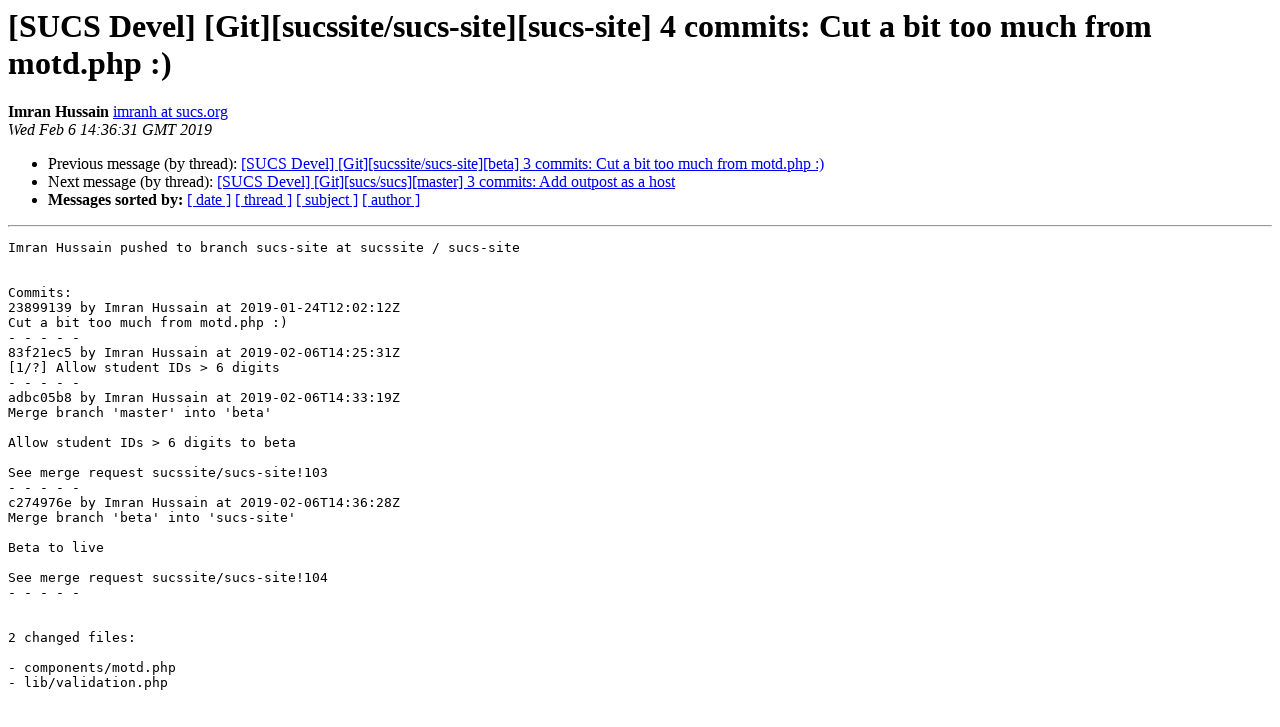

--- FILE ---
content_type: text/html
request_url: https://lists.sucs.org/pipermail/devel/2019-February/000525.html
body_size: 1874
content:
<!DOCTYPE HTML PUBLIC "-//W3C//DTD HTML 4.01 Transitional//EN">
<HTML>
 <HEAD>
   <TITLE> [SUCS Devel] [Git][sucssite/sucs-site][sucs-site] 4 commits: Cut a bit too much from motd.php :)
   </TITLE>
   <LINK REL="Index" HREF="index.html" >
   <LINK REL="made" HREF="mailto:devel%40lists.sucs.org?Subject=Re%3A%20%5BSUCS%20Devel%5D%20%5BGit%5D%5Bsucssite/sucs-site%5D%5Bsucs-site%5D%204%20commits%3A%20Cut%20a%0A%20bit%20too%20much%20from%20motd.php%20%3A%29&In-Reply-To=%3C5c5af0efa70c4_7fe93fa7406f134c6379b%40gitlab.mail%3E">
   <META NAME="robots" CONTENT="index,nofollow">
   <style type="text/css">
       pre {
           white-space: pre-wrap;       /* css-2.1, curent FF, Opera, Safari */
           }
   </style>
   <META http-equiv="Content-Type" content="text/html; charset=utf-8">
   <LINK REL="Previous"  HREF="000524.html">
   <LINK REL="Next"  HREF="000526.html">
 </HEAD>
 <BODY BGCOLOR="#ffffff">
   <H1>[SUCS Devel] [Git][sucssite/sucs-site][sucs-site] 4 commits: Cut a bit too much from motd.php :)</H1>
    <B>Imran Hussain</B> 
    <A HREF="mailto:devel%40lists.sucs.org?Subject=Re%3A%20%5BSUCS%20Devel%5D%20%5BGit%5D%5Bsucssite/sucs-site%5D%5Bsucs-site%5D%204%20commits%3A%20Cut%20a%0A%20bit%20too%20much%20from%20motd.php%20%3A%29&In-Reply-To=%3C5c5af0efa70c4_7fe93fa7406f134c6379b%40gitlab.mail%3E"
       TITLE="[SUCS Devel] [Git][sucssite/sucs-site][sucs-site] 4 commits: Cut a bit too much from motd.php :)">imranh at sucs.org
       </A><BR>
    <I>Wed Feb  6 14:36:31 GMT 2019</I>
    <P><UL>
        <LI>Previous message (by thread): <A HREF="000524.html">[SUCS Devel] [Git][sucssite/sucs-site][beta] 3 commits: Cut a bit too much from motd.php :)
</A></li>
        <LI>Next message (by thread): <A HREF="000526.html">[SUCS Devel] [Git][sucs/sucs][master] 3 commits: Add outpost as a host
</A></li>
         <LI> <B>Messages sorted by:</B> 
              <a href="date.html#525">[ date ]</a>
              <a href="thread.html#525">[ thread ]</a>
              <a href="subject.html#525">[ subject ]</a>
              <a href="author.html#525">[ author ]</a>
         </LI>
       </UL>
    <HR>  
<!--beginarticle-->
<PRE>Imran Hussain pushed to branch sucs-site at sucssite / sucs-site


Commits:
23899139 by Imran Hussain at 2019-01-24T12:02:12Z
Cut a bit too much from motd.php :)
- - - - -
83f21ec5 by Imran Hussain at 2019-02-06T14:25:31Z
[1/?] Allow student IDs &gt; 6 digits
- - - - -
adbc05b8 by Imran Hussain at 2019-02-06T14:33:19Z
Merge branch &#39;master&#39; into &#39;beta&#39;

Allow student IDs &gt; 6 digits to beta

See merge request sucssite/sucs-site!103
- - - - -
c274976e by Imran Hussain at 2019-02-06T14:36:28Z
Merge branch &#39;beta&#39; into &#39;sucs-site&#39;

Beta to live

See merge request sucssite/sucs-site!104
- - - - -


2 changed files:

- components/motd.php
- lib/validation.php


Changes:

=====================================
components/motd.php
=====================================
@@ -4,6 +4,7 @@ $motd_file = &quot;/etc/motd&quot;;
 function decode_entities($text, $quote_style = ENT_COMPAT)
 {
     $text = html_entity_decode($text, $quote_style, 'ISO-8859-1'); // NOTE: UTF-8 does not work!
+    $text = preg_replace('~&amp;ndash\;~i', '-', $text);
     $text = preg_replace_callback('~&amp;#x([0-9a-f]+);~i',
                     function ($matches) {
                         foreach ($matches as $match) {


=====================================
lib/validation.php
=====================================
@@ -125,7 +125,7 @@ function validSID($SID, $override)
             return true;
         }
     } else {
-        if (!preg_match(&quot;/^[0-9]*$/&quot;, $SID) || strlen($SID) != 6) {
+        if (!preg_match(&quot;/^[0-9]{6,}$/&quot;, $SID)) {
             $error = &quot;Invalid student ID&quot;;
             return false;
         } elseif (sidUsed($SID)) {



View it on GitLab: <A HREF="https://projects.sucs.org/sucssite/sucs-site/compare/52425b803ba0bfb4335317a891c570237f0bdd8f...c274976e15ea4bbde96c8153817b2b0268de4974">https://projects.sucs.org/sucssite/sucs-site/compare/52425b803ba0bfb4335317a891c570237f0bdd8f...c274976e15ea4bbde96c8153817b2b0268de4974</A>

-- 
View it on GitLab: <A HREF="https://projects.sucs.org/sucssite/sucs-site/compare/52425b803ba0bfb4335317a891c570237f0bdd8f...c274976e15ea4bbde96c8153817b2b0268de4974">https://projects.sucs.org/sucssite/sucs-site/compare/52425b803ba0bfb4335317a891c570237f0bdd8f...c274976e15ea4bbde96c8153817b2b0268de4974</A>
You're receiving this email because of your account on projects.sucs.org.
-------------- next part --------------
An HTML attachment was scrubbed...
URL: &lt;<A HREF="http://lists.sucs.org/pipermail/devel/attachments/20190206/36773b6f/attachment.html">http://lists.sucs.org/pipermail/devel/attachments/20190206/36773b6f/attachment.html</A>&gt;
</PRE>


<!--endarticle-->
    <HR>
    <P><UL>
        <!--threads-->
	<LI>Previous message (by thread): <A HREF="000524.html">[SUCS Devel] [Git][sucssite/sucs-site][beta] 3 commits: Cut a bit too much from motd.php :)
</A></li>
	<LI>Next message (by thread): <A HREF="000526.html">[SUCS Devel] [Git][sucs/sucs][master] 3 commits: Add outpost as a host
</A></li>
         <LI> <B>Messages sorted by:</B> 
              <a href="date.html#525">[ date ]</a>
              <a href="thread.html#525">[ thread ]</a>
              <a href="subject.html#525">[ subject ]</a>
              <a href="author.html#525">[ author ]</a>
         </LI>
       </UL>

<hr>
<a href="https://lists.sucs.org/mailman/listinfo/devel">More information about the Devel
mailing list</a><br>
</body></html>
